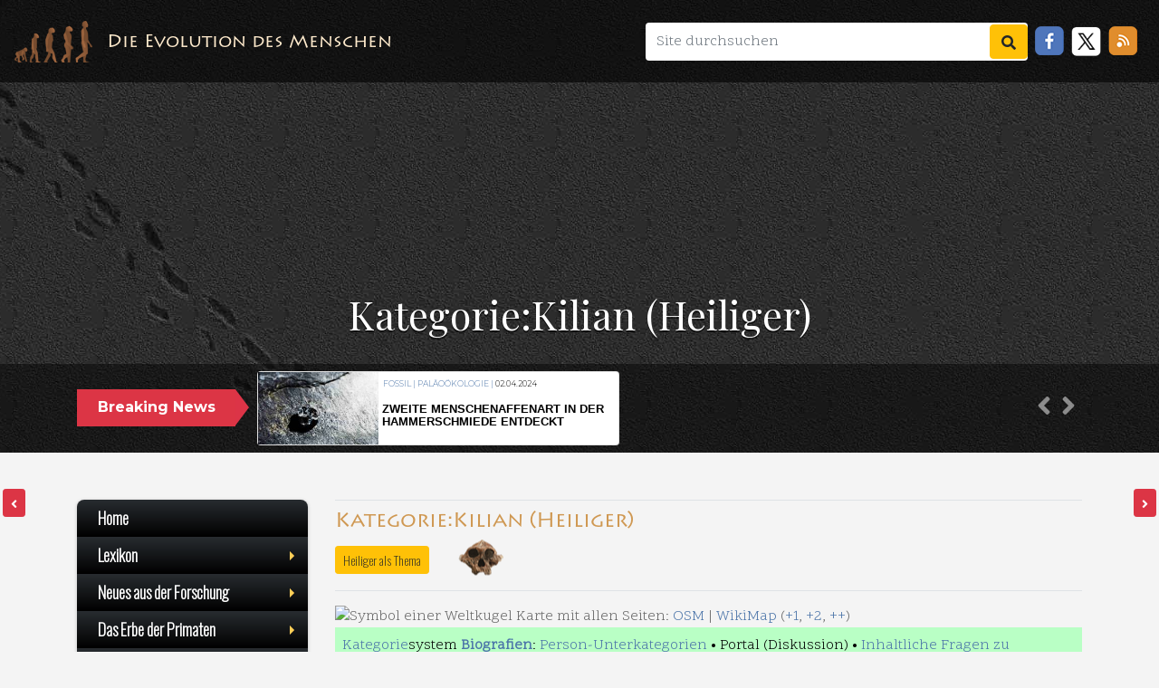

--- FILE ---
content_type: text/html; charset=UTF-8
request_url: https://www.evolution-mensch.de/Anthropologie/Kategorie:Kilian_(Heiliger)
body_size: 16640
content:
    <!DOCTYPE html>
    <html lang="de">

    <head>
      <meta charset="utf-8">
<meta http-equiv="X-UA-Compatible" content="IE=edge">
<meta name="viewport" content="width=device-width, initial-scale=1, user-scalable=no">
<link rel="apple-touch-icon" sizes="180x180" href="/lib/assets/favs/apple-touch-icon.png">
<link rel="icon" type="image/png" sizes="32x32" href="/lib/assets/favicon-32x32.png">
<link rel="icon" type="image/png" sizes="16x16" href="/lib/assets/favs/favicon-16x16.png">
<link rel="manifest" href="/lib/assets/favs/manifest.json">
<link rel="mask-icon" href="/lib/assets/favs/safari-pinned-tab.svg" color="#5bbad5">
<meta name="theme-color" content="#ffffff">
<meta name="canonical" content="https://www.evolution-mensch.de/Anthropologie/Kategorie:Kilian_(Heiliger)">


    <!-- Meta für das Lexikon -->
    <meta property="og:url" content="https://www.evolution-mensch.de/Anthropologie/">
    <meta property="og:title" content="Kategorie:Kilian (Heiliger) – evolution-mensch.de">
    <meta property="og:image" content="">
    <meta property="og:type" content="article">
    <title>Kategorie:Kilian (Heiliger) – evolution-mensch.de</title>
    <link href="/evo_137/skins/Timeless/resources/old_main_evo.css" rel="stylesheet" type="text/css">

<!-- Meta für alle -->

<link rel="stylesheet" href="https://cdn.jsdelivr.net/npm/bootstrap@4.6.2/dist/css/bootstrap.min.css" integrity="sha384-xOolHFLEh07PJGoPkLv1IbcEPTNtaed2xpHsD9ESMhqIYd0nLMwNLD69Npy4HI+N" crossorigin="anonymous">
<link rel="stylesheet" href="/lib/css/liquid.css" type="text/css">
<link rel="stylesheet" href="/lib/css/news.css" type="text/css">
<link rel="stylesheet" href="/lib/css/offcanvas.css" type="text/css">
<link rel="stylesheet" href="/lib/css/sm-core-css.css" type="text/css">
<link rel="stylesheet" href="/lib/css/sm-dark.css" type="text/css">
<link rel="stylesheet" href="/lib/css/jquery.gScrollingCarousel.css" type="text/css">
      <script async src="https://www.googletagmanager.com/gtag/js?id=G-PH80Z2R0CT"></script><!-- Unterstützung für Media Queries und HTML5-Elemente in IE8 über HTML5 shim und Respond.js --> <!--[if lt IE 9]>  <script src="https://oss.maxcdn.com/html5shiv/3.7.2/html5shiv.min.js"></script>  <script src="https://oss.maxcdn.com/respond/1.4.2/respond.min.js"></script><![endif]-->      <style type="text/css">
        header {background-image:url(/lib/assets/bgLaetoli_hell.jpg);background-position: center center;background-size:cover;}@media (max-width: 768px) {
          header {
            background-position: center 10%;
          }
        }
      </style>
    </head>

    <body>
      <nav class="navbar navbar-expand-lg my-transp-navbar w-100">
  <div class="navbar-logo d-block p-1 mr-3"> </div><a class="navbar-brand js-scroll-trigger d-none d-md-block" href="/Thema/Die_Evolution_des_Menschen.html">Die Evolution des Menschen</a>
  <button class="navbar-toggler navbar-toggler-right" type="button" data-toggle="collapse" data-target="#navbarResponsive" aria-controls="navbarResponsive" aria-expanded="false" aria-label="Toggle navigation"> Menü <i class="fas fa-bars"></i> </button>
  <div class="collapse navbar-collapse" id="navbarResponsive">
    <ul class="nav navbar-nav navbar-left ml-auto">
      <form class="form-inline my-lg-0 mr-2 bg-white rounded" action="/Anthropologie/Spezial:Suche" method="get" enctype="multipart/form-data">
        <input name="search" id="search" class="form-control m-0 shadow-none" type="text" placeholder="Site durchsuchen" aria-label="Site durchsuchen" style="border: none; min-width: 380px">
        <button class="btn btn-warning ml-auto" type="submit"><i class="fas fa-search"></i></button>
      </form>
      <li class="nav-item">
        <a href="javascript:void(0)" onclick="PopupCenter('http://www.facebook.com/sharer/sharer.php?u=https://www.evolution-mensch.de/Anthropologie/Kategorie:Kilian_(Heiliger)','Teile diese Seite auf Facebook','530','520');">
        <div class="soc-facebook mr-2 mt-1 float-left">
        </div>
        </a>
      </li>
      <li class="nav-item">
        <a href="javascript:void(0)" onclick="PopupCenter('http://twitter.com/share?text=Ein Tip!&url=https://www.evolution-mensch.de/Anthropologie/Kategorie:Kilian_(Heiliger)/&hashtags=evolution,evolution-mensch','Teile diese Seite auf Twitter','520','460');">
        <div class="soc-twitter mr-2 mt-1 float-left">
        </div>
        </a>
      </li>
      <li class="nav-item">
        <a href="javascript:void(0)" onclick="PopupCenter('/rss_copy.php','Der Link für deinen Newsreader','520','460');">
        <div class="soc-rss mr-2 mt-1 float-left">
        </div>
        </a>
      </li>
    </ul>
  </div>
</nav>
      <header class="container-fluid d-flex align-items-end" id="header">
        <div class="d-flex flex-column w-100">
          <section class="div_1 py-2 mx-1 h-25">
            <div class="text-center p-3">
              <h1 class=""> Kategorie:Kilian (Heiliger) </h1>
            </div>
          </section>
          <section role="banner" class="div_2 py-1">
            <div class="container">
              <div class="row mb-0">
                <div class="col-12">
                  <div class="row">
                    <div class="col-md-3 col-lg-2 pr-md-0 mt-4 d-none d-md-block">
                      <div class="p-2 bg-danger text-center breaking-caret"><span>Breaking News</span></div>
                    </div>
                    <div class="col-md-9 col-lg-10 pl-md-4 py-1">
                      <div class="breaking-box">
                        <div id="carouselbreaking" class="carousel slide" data-ride="carousel">
                          <div class="carousel-inner">
                                                          <div class="carousel-item card"> <a href="/News/Wer hat den größten Grabhügel.html">
                                  <div class="row no-gutters">
                                    <div class="col-4 h-100" style="background-image:url(/neues/images/240608-1046_image_1_small_Wer_hat_den_groessten_Grabhuegel.jpg); background-size:cover"></div>
                                    <div class="col-8 h-100 pl-1">
                                      <div class="d-flex align-items-start flex-column">
                                        <p class="text-left mt-2" style="line-height:8px !important; padding:1px">
                                          Kultur |  | <span style='color:black'>08.06.2024</span>                                        </p>
                                        <p class="card-title my-auto pt-0 pr-1">Wer hat den größten Grabhügel?</p>
                                      </div>
                                    </div>
                                  </div>
                                </a> </div>
                                                          <div class="carousel-item card"> <a href="/News/Bis zu 40.000 Jahre alte Mammutknochen in Weinkeller entdeckt.html">
                                  <div class="row no-gutters">
                                    <div class="col-4 h-100" style="background-image:url(/neues/images/240608-1031_image_1_small_Bis_zu_40.000_Jahre_alte_Mammutknochen_in_Weinkeller_entdeckt.jpg); background-size:cover"></div>
                                    <div class="col-8 h-100 pl-1">
                                      <div class="d-flex align-items-start flex-column">
                                        <p class="text-left mt-2" style="line-height:8px !important; padding:1px">
                                          Eiszeit | Homo | <span style='color:black'>08.06.2024</span>                                        </p>
                                        <p class="card-title my-auto pt-0 pr-1">Bis zu 40.000 Jahre alte Mammutknochen in Weinkeller entdeckt</p>
                                      </div>
                                    </div>
                                  </div>
                                </a> </div>
                                                          <div class="carousel-item card"> <a href="/News/Mit kosmischer Strahlung die Vergangenheit erhellen.html">
                                  <div class="row no-gutters">
                                    <div class="col-4 h-100" style="background-image:url(/neues/images/240608-1020_image_1_small_Mit_kosmischer_Strahlung_die_Vergangenheit_erhellen.jpg); background-size:cover"></div>
                                    <div class="col-8 h-100 pl-1">
                                      <div class="d-flex align-items-start flex-column">
                                        <p class="text-left mt-2" style="line-height:8px !important; padding:1px">
                                          Datierung | Homo sapiens | <span style='color:black'>08.06.2024</span>                                        </p>
                                        <p class="card-title my-auto pt-0 pr-1">Mit kosmischer Strahlung die Vergangenheit erhellen</p>
                                      </div>
                                    </div>
                                  </div>
                                </a> </div>
                                                          <div class="carousel-item card"> <a href="/News/Mehr Pflanzen auf dem Speiseplan früher Jäger und Sammler.html">
                                  <div class="row no-gutters">
                                    <div class="col-4 h-100" style="background-image:url(/neues/images/240608-1012_image_1_small_Mehr_Pflanzen_auf_dem_Speiseplan_frueher_Jaeger_und_Sammler.jpg); background-size:cover"></div>
                                    <div class="col-8 h-100 pl-1">
                                      <div class="d-flex align-items-start flex-column">
                                        <p class="text-left mt-2" style="line-height:8px !important; padding:1px">
                                          Eiszeit | Ernährung | <span style='color:black'>08.06.2024</span>                                        </p>
                                        <p class="card-title my-auto pt-0 pr-1">Mehr Pflanzen auf dem Speiseplan früher Jäger und Sammler</p>
                                      </div>
                                    </div>
                                  </div>
                                </a> </div>
                                                          <div class="carousel-item card"> <a href="/News/Eine 7000 Jahre alte Siedlung in Serbien.html">
                                  <div class="row no-gutters">
                                    <div class="col-4 h-100" style="background-image:url(/neues/images/240608-1003_image_1_small_Eine_7000_Jahre_alte_Siedlung_in_Serbien.jpg); background-size:cover"></div>
                                    <div class="col-8 h-100 pl-1">
                                      <div class="d-flex align-items-start flex-column">
                                        <p class="text-left mt-2" style="line-height:8px !important; padding:1px">
                                          Nach der Eiszeit | Kultur | <span style='color:black'>08.06.2024</span>                                        </p>
                                        <p class="card-title my-auto pt-0 pr-1">Eine 7000 Jahre alte Siedlung in Serbien</p>
                                      </div>
                                    </div>
                                  </div>
                                </a> </div>
                                                          <div class="carousel-item card"> <a href="/News/Eiszeitliche Schildkrötenfunde: Konserven der Steinzeit.html">
                                  <div class="row no-gutters">
                                    <div class="col-4 h-100" style="background-image:url(/neues/images/240608-0956_image_1_small_Eiszeitliche_Schildkroetenfunde:_Konserven_der_Steinzeit.jpg); background-size:cover"></div>
                                    <div class="col-8 h-100 pl-1">
                                      <div class="d-flex align-items-start flex-column">
                                        <p class="text-left mt-2" style="line-height:8px !important; padding:1px">
                                          Eiszeit | Ernährung | <span style='color:black'>08.06.2024</span>                                        </p>
                                        <p class="card-title my-auto pt-0 pr-1">Eiszeitliche Schildkrötenfunde: Konserven der Steinzeit?</p>
                                      </div>
                                    </div>
                                  </div>
                                </a> </div>
                                                          <div class="carousel-item card"> <a href="/News/Erstmalige Einblicke in den genetischen Flaschenhals der Schafhaltung in der Jungsteinzeit.html">
                                  <div class="row no-gutters">
                                    <div class="col-4 h-100" style="background-image:url(/neues/images/240608-0948_image_1_small_Erstmalige_Einblicke_in_den_genetischen_Flaschenhals_der_Schafhaltung_in_der_Jungsteinzeit.jpg); background-size:cover"></div>
                                    <div class="col-8 h-100 pl-1">
                                      <div class="d-flex align-items-start flex-column">
                                        <p class="text-left mt-2" style="line-height:8px !important; padding:1px">
                                          Nach der Eiszeit | Ernährung | <span style='color:black'>08.06.2024</span>                                        </p>
                                        <p class="card-title my-auto pt-0 pr-1">Erstmalige Einblicke in den genetischen Flaschenhals der Schafhaltung in der Jungsteinzeit</p>
                                      </div>
                                    </div>
                                  </div>
                                </a> </div>
                                                          <div class="carousel-item card"> <a href="/News/Forschende identifizieren Faktor für die Gehirnexpansion beim Menschen.html">
                                  <div class="row no-gutters">
                                    <div class="col-4 h-100" style="background-image:url(/neues/images/240402-1217_image_1_small_Forschende_identifizieren_Faktor_fuer_die_Gehirnexpansion_beim_Menschen.jpg); background-size:cover"></div>
                                    <div class="col-8 h-100 pl-1">
                                      <div class="d-flex align-items-start flex-column">
                                        <p class="text-left mt-2" style="line-height:8px !important; padding:1px">
                                          Gehirn | Homo | <span style='color:black'>02.04.2024</span>                                        </p>
                                        <p class="card-title my-auto pt-0 pr-1">Forschende identifizieren Faktor für die Gehirnexpansion beim Menschen</p>
                                      </div>
                                    </div>
                                  </div>
                                </a> </div>
                                                        <div class="carousel-item card active"> <a href="/News/Zweite Menschenaffenart in der Hammerschmiede entdeckt.html">
                                <div class="row no-gutters">
                                  <div class="col-4 h-100" style="background-image:url(/neues/images/240608-1110_image_1_small_Zweite_Menschenaffenart_in_der_Hammerschmiede_entdeckt.jpg); background-size:cover"> </div>
                                  <div class="col-8 h-100 pl-1">
                                    <div class="d-flex align-items-start flex-column">
                                      <p class="text-left mt-2" style="line-height:8px !important; padding:1px">
                                        Fossil | Paläoökologie | <span style='color:black'>02.04.2024</span>                                      </p>
                                      <p class="card-title my-auto pb-1 pt-0">Zweite Menschenaffenart in der Hammerschmiede entdeckt</p>
                                    </div>
                                  </div>
                                </div>
                              </a> </div>
                          </div>
                          <div class="navigation-box p-2 d-none d-sm-block mt-4"> <a class="carousel-control-prev" href="#carouselbreaking" role="button" data-slide="prev" style="color:white"> <i class="fa fa-2x fa-angle-left" aria-hidden="true"></i> <span class="sr-only">Previous</span> </a> <a class="carousel-control-next" href="#carouselbreaking" role="button" data-slide="next" style="color:white"> <i class="fa fa-2x fa-angle-right" aria-hidden="true"></i> <span class="sr-only">Next</span> </a> </div>
                        </div>
                      </div>
                    </div>
                  </div>
                </div>
              </div>
            </div>
          </section>
        </div>
      </header>
      <div class="container">
        <main class="pt-3 row row-offcanvas row-offcanvas-left">
          <aside class="col-6 col-md-3 mt-3 sidebar-offcanvas" id="sidebar">
            <ul id="main-menu" class="sm sm-vertical sm-blue w-100" style="z-index: 1">    <li><a href="/Thema/Die_Evolution_des_Menschen.html">Home</a> </li>    <li><a href="#">Lexikon</a>        <ul>            <li><a href="/Anthropologie/Spezial:Alle_Seiten">Inhaltsverzeichnis</a></li>            <li><a href="/Anthropologie/Spezial:Zufällige_Seite">Auf gut Glück!</a></li>                        </li>                    </ul>    </li>    <li><a href="#">Neues aus der Forschung</a>        <ul style="z-index:10050">            <li style="font:300 18px Oswald; padding:15px;">Die letzten Meldungen:</li>            <li style="border-top:1px dashed #999999; border-bottom:1px solid #E3E3E6; "> <a style="font-size:85%; hyphens:auto; -webkit-hyphens:auto; -moz-hyphens:auto" href="/News/Zweite_Menschenaffenart_in_der_Hammerschmiede_entdeckt.html">                <div class="row">                    <div class="d-none d-md-block col-md-2 px-0"> <img style="border:1px solid #fff" class="img-fluid ml-1" src="/neues/images/240608-1110_image_1_small_Zweite_Menschenaffenart_in_der_Hammerschmiede_entdeckt.jpg" alt=""> </div>                    <div class="col-md-10 col-sm-12"> Zweite Menschenaffenart in der Hammerschmiede entdeckt </div>                </div>                </a></li>                        <li style="border-bottom:1px solid #E3E3E6"><a style="font-size:85%; hyphens:auto; -webkit-hyphens:auto; -moz-hyphens:auto" href="/News/Blutwürste_und_Yakmilch:_Bronzezeitliche_Ernährung_in_der_Mongolei.html">                <div class="row">                    <div class="d-none d-md-block col-md-2 px-0"> <img style="border:1px solid #fff" class="img-fluid ml-1" src="/neues/images/240608-1058_image_1_small_Blutwuerste_und_Yakmilch:_Bronzezeitliche_Ernaehrung_in_der_Mongolei.jpg" alt=""> </div>                    <div class="col-md-10 col-sm-12"><span style="font-size:110%">Blutwürste und Yakmilch: Bronzezeitliche Ernährung in der Mongolei</span></div>                </div>                </a></li>                        <li style="border-bottom:1px solid #E3E3E6"><a style="font-size:85%; hyphens:auto; -webkit-hyphens:auto; -moz-hyphens:auto" href="/News/Wer_hat_den_größten_Grabhügel.html">                <div class="row">                    <div class="d-none d-md-block col-md-2 px-0"> <img style="border:1px solid #fff" class="img-fluid ml-1" src="/neues/images/240608-1046_image_1_small_Wer_hat_den_groessten_Grabhuegel.jpg" alt=""> </div>                    <div class="col-md-10 col-sm-12"><span style="font-size:110%">Wer hat den größten Grabhügel</span></div>                </div>                </a></li>                        <li style="border-bottom:1px solid #E3E3E6"><a style="font-size:85%; hyphens:auto; -webkit-hyphens:auto; -moz-hyphens:auto" href="/News/Bis_zu_40.000_Jahre_alte_Mammutknochen_in_Weinkeller_entdeckt.html">                <div class="row">                    <div class="d-none d-md-block col-md-2 px-0"> <img style="border:1px solid #fff" class="img-fluid ml-1" src="/neues/images/240608-1031_image_1_small_Bis_zu_40.000_Jahre_alte_Mammutknochen_in_Weinkeller_entdeckt.jpg" alt=""> </div>                    <div class="col-md-10 col-sm-12"><span style="font-size:110%">Bis zu 40.000 Jahre alte Mammutknochen in Weinkeller entdeckt</span></div>                </div>                </a></li>                        <li style="border-bottom:1px solid #E3E3E6"><a style="font-size:85%; hyphens:auto; -webkit-hyphens:auto; -moz-hyphens:auto" href="/News/Mit_kosmischer_Strahlung_die_Vergangenheit_erhellen.html">                <div class="row">                    <div class="d-none d-md-block col-md-2 px-0"> <img style="border:1px solid #fff" class="img-fluid ml-1" src="/neues/images/240608-1020_image_1_small_Mit_kosmischer_Strahlung_die_Vergangenheit_erhellen.jpg" alt=""> </div>                    <div class="col-md-10 col-sm-12"><span style="font-size:110%">Mit kosmischer Strahlung die Vergangenheit erhellen</span></div>                </div>                </a></li>                        <li style="border-bottom:1px solid #E3E3E6"><a style="font-size:85%; hyphens:auto; -webkit-hyphens:auto; -moz-hyphens:auto" href="/News/Mehr_Pflanzen_auf_dem_Speiseplan_früher_Jäger_und_Sammler.html">                <div class="row">                    <div class="d-none d-md-block col-md-2 px-0"> <img style="border:1px solid #fff" class="img-fluid ml-1" src="/neues/images/240608-1012_image_1_small_Mehr_Pflanzen_auf_dem_Speiseplan_frueher_Jaeger_und_Sammler.jpg" alt=""> </div>                    <div class="col-md-10 col-sm-12"><span style="font-size:110%">Mehr Pflanzen auf dem Speiseplan früher Jäger und Sammler</span></div>                </div>                </a></li>                        <li style="border-bottom:1px solid #E3E3E6"><a style="font-size:85%; hyphens:auto; -webkit-hyphens:auto; -moz-hyphens:auto" href="/News/Eine_7000_Jahre_alte_Siedlung_in_Serbien.html">                <div class="row">                    <div class="d-none d-md-block col-md-2 px-0"> <img style="border:1px solid #fff" class="img-fluid ml-1" src="/neues/images/240608-1003_image_1_small_Eine_7000_Jahre_alte_Siedlung_in_Serbien.jpg" alt=""> </div>                    <div class="col-md-10 col-sm-12"><span style="font-size:110%">Eine 7000 Jahre alte Siedlung in Serbien</span></div>                </div>                </a></li>                        <li style="border-bottom:1px solid #E3E3E6"><a style="font-size:85%; hyphens:auto; -webkit-hyphens:auto; -moz-hyphens:auto" href="/News/Eiszeitliche_Schildkrötenfunde:_Konserven_der_Steinzeit.html">                <div class="row">                    <div class="d-none d-md-block col-md-2 px-0"> <img style="border:1px solid #fff" class="img-fluid ml-1" src="/neues/images/240608-0956_image_1_small_Eiszeitliche_Schildkroetenfunde:_Konserven_der_Steinzeit.jpg" alt=""> </div>                    <div class="col-md-10 col-sm-12"><span style="font-size:110%">Eiszeitliche Schildkrötenfunde: Konserven der Steinzeit</span></div>                </div>                </a></li>                        <li style="border-bottom:1px solid #E3E3E6"><a style="font-size:85%; hyphens:auto; -webkit-hyphens:auto; -moz-hyphens:auto" href="/News/Erstmalige_Einblicke_in_den_genetischen_Flaschenhals_der_Schafhaltung_in_der_Jungsteinzeit.html">                <div class="row">                    <div class="d-none d-md-block col-md-2 px-0"> <img style="border:1px solid #fff" class="img-fluid ml-1" src="/neues/images/240608-0948_image_1_small_Erstmalige_Einblicke_in_den_genetischen_Flaschenhals_der_Schafhaltung_in_der_Jungsteinzeit.jpg" alt=""> </div>                    <div class="col-md-10 col-sm-12"><span style="font-size:110%">Erstmalige Einblicke in den genetischen Flaschenhals der Schafhaltung in der Jungsteinzeit</span></div>                </div>                </a></li>                        <li style="border-bottom:1px solid #E3E3E6"><a style="font-size:85%; hyphens:auto; -webkit-hyphens:auto; -moz-hyphens:auto" href="/News/Forschende_identifizieren_Faktor_für_die_Gehirnexpansion_beim_Menschen.html">                <div class="row">                    <div class="d-none d-md-block col-md-2 px-0"> <img style="border:1px solid #fff" class="img-fluid ml-1" src="/neues/images/240402-1217_image_1_small_Forschende_identifizieren_Faktor_fuer_die_Gehirnexpansion_beim_Menschen.jpg" alt=""> </div>                    <div class="col-md-10 col-sm-12"><span style="font-size:110%">Forschende identifizieren Faktor für die Gehirnexpansion beim Menschen</span></div>                </div>                </a></li>                        <li style="border-bottom:1px solid #E3E3E6"><a style="font-size:85%; hyphens:auto; -webkit-hyphens:auto; -moz-hyphens:auto" href="/News/Wie_die_ersten_Menschen_vor_1,4_Millionen_Jahren_in_die_heutige_Ukraine_kamen.html">                <div class="row">                    <div class="d-none d-md-block col-md-2 px-0"> <img style="border:1px solid #fff" class="img-fluid ml-1" src="/neues/images/240309-1455_image_1_small_Wie_die_ersten_Menschen_vor_1,4_Millionen_Jahren_in_die_heutige_Ukraine_kamen.jpg" alt=""> </div>                    <div class="col-md-10 col-sm-12"><span style="font-size:110%">Wie die ersten Menschen vor 1,4 Millionen Jahren in die heutige Ukraine kamen</span></div>                </div>                </a></li>                        <li style="border-bottom:1px solid #E3E3E6"><a style="font-size:85%; hyphens:auto; -webkit-hyphens:auto; -moz-hyphens:auto" href="/News/Der_frühe_Mensch_als_Ingenieur.html">                <div class="row">                    <div class="d-none d-md-block col-md-2 px-0"> <img style="border:1px solid #fff" class="img-fluid ml-1" src="/neues/images/240309-1424_image_1_small_Der_fruehe_Mensch_als_Ingenieur_.jpg" alt=""> </div>                    <div class="col-md-10 col-sm-12"><span style="font-size:110%">Der frühe Mensch als Ingenieur</span></div>                </div>                </a></li>                        <li style="border-bottom:1px solid #E3E3E6"><a style="font-size:85%; hyphens:auto; -webkit-hyphens:auto; -moz-hyphens:auto" href="/News/Frühester_Fund_eines_komplexen_Klebers_in_Europa.html">                <div class="row">                    <div class="d-none d-md-block col-md-2 px-0"> <img style="border:1px solid #fff" class="img-fluid ml-1" src="/neues/images/240309-1408_image_1_small_Fruehester_Fund_eines_komplexen_Klebers_in_Europa.jpg" alt=""> </div>                    <div class="col-md-10 col-sm-12"><span style="font-size:110%">Frühester Fund eines komplexen Klebers in Europa</span></div>                </div>                </a></li>                    </ul>    </li>    <li><a href="#">Das Erbe der Primaten</a>        <ul>            <li><a href="/Thema/Das_Erbe_der_Primaten.html">Das Erbe der Primaten</a> </li>            <li><a href="/Thema/Plesiadapoidea_und_Plesiadapiformes.html">Plesiadapoidea und Plesiadapiformes</a> </li>            <li><a href="/Thema/Die_ersten_echten_Primaten.html">Die ersten echten Primaten</a> </li>            <li><a href="/Thema/Omomyiden_und_Adapiden.html">Omomyiden und Adapiden</a> </li>            <li><a href="/Thema/Primaten_aus_dem_Eozän_und_Oligozän_in_Afrika.html">Primaten aus dem Eozän und Oligozän in Afrika</a> </li>            <li><a href="#">Evolution der Menschenaffen</a>                <ul>                    <li><a href="/Thema/Verwandtschaftsverhältnisse_heutiger_Menschenaffen.html">Verwandschaftsverhältnisse heutiger Menschenaffen</a> </li>                    <li><a href="/Thema/Die_Menschenaffen_aus_dem_Miozän.html">Die Menschenaffen aus dem Miozän</a> </li>                </ul>            </li>        </ul>    </li>    <li><a href="#">Die Homininen</a>        <ul>            <li><a href="/Thema/hominid_oder_hominin.html">hominid oder hominin?</a> </li>            <li><a href="/Thema/Sahelanthropus_tchadensis.html">Sahelanthropus tchadensis</a> </li>            <li><a href="/Thema/Orrorin_tugenensis.html">Orrorin tugenensis</a> </li>            <li><a href="/Thema/Ardipithecus_ramidus.html">Ardipithecus ramidus</a> </li>            <li><a href="#">Australopithecinen</a>                <ul>                    <li><a href="/Thema/Australopithecus_anamensis.html">Australopithecus anamensis</a> </li>                    <li><a href="/Thema/Australopithecus_bahrelghazali.html">Australopithecus bahrelghazali</a> </li>                    <li><a href="/Thema/Kenyanthropus_platyops.html">Kenyanthropus platyops</a> </li>                    <li><a href="/Thema/Australopithecus_afarensis.html">Australopithecus afarensis</a> </li>                    <li><a href="/Thema/Australopithecus_deyiremeda.html">Australopithecus deyiremeda</a> </li>                    <li><a href="/Thema/Australopithecus_africanus.html">Australopithecus africanus</a> </li>                    <li><a href="/Thema/Australopithecus_sediba.html">Australopithecus sediba</a> </li>                    <li><a href="/Thema/Australopithecus_(Paranthropus)_aethiopicus.html">Australopithecus aethiopicus</a> </li>                    <li><a href="/Thema/Australopithecus_garhi.html">Australopithecus garhi</a> </li>                    <li><a href="/Thema/Australopithecus_(Paranthropus)_robustus.html">Australopithecus robustus</a> </li>                    <li><a href="/Thema/Australopithecus_(Paranthropus)_boisei.html">Australopithecus boisei</a> </li>                </ul>            </li>            <li><a href="#">Menschen</a>                <ul>                    <li><a href="/Thema/Homo_habilis.html">Homo habilis</a> </li>                    <li><a href="/Thema/Homo_rudolfensis.html">Homo rudolfensis</a> </li>                    <li><a href="/Thema/Homo_naledi.html">Homo naledi</a> </li>                    <li><a href="/Thema/Homo_ergaster.html">Homo ergaster</a> </li>                    <li><a href="/Thema/Homo_ergaster_(H._georgicus).html">Homo ergaster georgicus</a> </li>                    <li><a href="/Thema/Homo_erectus.html">Homo erectus</a> </li>                    <li><a href="/Thema/Homo_antecessor.html">Homo antecessor</a> </li>                    <li><a href="/Thema/Homo_heidelbergensis.html">Homo heidelbergensis</a> </li>                    <li><a href="#">Homo neanderthalensis</a>                        <ul>                            <li><a href="/Thema/Der_Neandertaler_-_Homo_neanderthalensis.html">Der erste Neandertaler</a> </li>                            <li><a href="/Thema/Neandertaler_aus_dem_Unteren_Pal%C3%A4olithikum.html">Unteres Pal&auml;olithikum</a> </li>                            <li><a href="/Thema/Neandertaler_aus_dem_fr%C3%BChen_Oberen_Pal%C3%A4olithikum.html">Fr&uuml;hes Oberes Pal&auml;olithikum</a> </li>                            <li><a href="/Thema/Sp%C3%A4te_Neandertaler.html">Späte Neandertaler</a> </li>                        </ul>                    </li>                    <li><a href="#">Homo sapiens</a>                        <ul>                            <li><a href="/Thema/Homo_sapiens.html">Homo sapiens - Unsere Art</a> </li>                            <li><a href="/Thema/Homo_sapiens_in_Europa.html">Homo sapiens in Europa</a> </li>                            <li><a href="/Thema/Homo_sapiens_in_Westasien.html">Homo sapiens in Westasien</a> </li>                            <li><a href="/Thema/Homo_sapiens_in_Afrika.html">Homo sapiens in Afrika</a> </li>                            <li><a href="/Thema/Homo_sapiens_in_Ostasien.html">Homo sapiens in Ostasien</a> </li>                            <li><a href="/Thema/Homo_sapiens_in_Australien.html">Homo sapiens in Australien</a> </li>                        </ul>                    </li>                    <li><a href="/Thema/Homo_floresiensis.html">Homo floresiensis</a> </li>                </ul>            </li>        </ul>    </li>    <li><a href="#">Fossilien und Fundorte</a>        <ul>            <li><a href="/Thema/Die_Fossilien.html">Die Fossilien</a> </li>            <li><a href="/Fundorte/Welt.html">Die wichtigsten Fundorte</a> </li>            <li><a href="#">Fr&uuml;heste Homininen</a>                <ul>                    <li><a href="/Thema/Die_Evolution_des_Menschen_-_Die_fr%C3%BChesten_Homininen.html">Die frühesten Homininen</a> </li>                    <li><a href="/Thema/Sahelanthropus_tchadensis_-_TM_266-01-060-1_%C2%BBTouma%C3%AF%C2%AB.html">Toumai - Sahelanthropus tchadensis</a> </li>                    <li><a href="/Thema/Orrorin_tugenensis_-_BAR_1000.00.html">Orrorin tugenensis</a> </li>                    <li><a href="/Thema/Ardipithecus_kadabba_-_ALA-VP-2/10.html">Ardipithecus kadabba</a> </li>                    <li><a href="/Thema/Ardipithecus_ramidus_-_ARA-VP-1/129.html">Ardipithecus ramidus</a> </li>                    <li><a href="/Thema/Ardipithecus_ramidus-_ARA-VP-6/500_-_Das_Skelett_Ardi.html">A. ramidus - Das Skelett &raquo;Ardi&laquo;</a> </li>                </ul>            </li>            <li><a href="#">Australopithecinen</a>                <ul>                    <li><a href="/Thema/Die_Gattung_Australopithecus.html">Die Gattung Australopithecus</a> </li>                    <li><a href="/Thema/KP_29281_-_Australopithecus_anamensis.html">Australopithecus anamensis - KP29281</a> </li>                    <li><a href="/Thema/KSD-VP-1/1_%C2%BBKadanuumuu%C2%AB_-_Australopithecus_afarensis.html">Australopithecus afarensis - &raquo;Kadanuumuu&laquo;</a> </li>                    <li><a href="/Thema/Unterkiefer_KT_12/H1_-_Australopithecus_bahrelghazali.html">Australopithecus bahrelghazali - KT12/H1</a> </li>                    <li><a href="/Thema/Kenyanthropus_platyops_-_KNM-WT_40000.html">Kenyanthropus platyops - &raquo;Das Flachgesicht&laquo;</a> </li>                    <li><a href="/Thema/Kniegelenk_-_AL-129.html">Australopithecus afarensis - AL129-1</a> </li>                    <li><a href="/Thema/Lucy_-_AL_288-1_-_Australopithecus_afarensis.html">Australopithecus afarensis -  &raquo;Lucy&laquo;</a> </li>                    <li><a href="/Thema/AL-333_%C2%BBThe_First_Family%C2%AB_-_Australopithecus_afarensis.html">Australopithecus afarensis - AL333</a> </li>                    <li><a href="/Thema/Die_Fu%C3%9Fspuren_von_Laetoli_-_Australopithecus_afarensis.html">Australopithecus afarensis - &raquo;Laetoli Footprints&laquo;</a> </li>                    <li><a href="/Thema/AL_444-2_-_Sch%C3%A4del_von_Australopithecus_afarensis.html">Australopithecus afarensis - AL444-2</a> </li>                    <li><a href="/Thema/DIK1-1_%C2%BBDikika_Baby%C2%AB_-_Australopithecus_afarensis.html">Australopithecus afarensis - &raquo;Dikika-Baby&laquo;</a> </li>                    <li><a href="/Thema/Das_Kind_von_Taung.html">Australopithecus africanus - &raquo;Kind von Taung&laquo;</a> </li>                    <li><a href="/Thema/Sts_5_-_%C2%BBMrs._Ples%C2%AB_Australopithecus_africanus.html">Australopithecus africanus - Sts 5</a> </li>                    <li><a href="/Thema/Fundst%C3%BCck_Sts_14_-_Australopithecus_africanus.html">Australopithecus africanus - Sts 14</a> </li>                    <li><a href="/Thema/Sts_71_/_Sts_36_-_Australopithecus_africanus.html">Australopithecus africanus - Sts 71/36</a> </li>                    <li><a href="/Thema/Stw_573_%C2%BBLittle_Foot%C2%AB_-_Australopithecus_sp..html">Australopithecus africanus? - &raquo;Little Foot&laquo;</a> </li>                    <li><a href="/Thema/Funde_MH1_und_MH2_-_Australopithecus_sediba.html">Australopithecus sediba - &raquo;MH1 und MH2&laquo;</a> </li>                    <li><a href="/Thema/KNM-WT_17000_%C2%BBThe_Black_Skull%C2%AB_-_Australopithecus_aethiopicus.html">Australopithecus aethiopicus - &raquo;The Black Skull&laquo;</a> </li>                    <li><a href="/Thema/Der_Sch%C3%A4del_BOU-VP-12/130_-_Australopithecus_garhi.html">Australopithecus garhi - BOU-VP-12/130</a> </li>                    <li><a href="/Thema/TM_1517_-_Typusexemplar_-_Australopithecus_robustus.html">Australopithecus robustus - TM1517</a> </li>                    <li><a href="/Thema/SK48_-_Sch%C3%A4del_von_Australopithecus_robustus.html">Australopithecus robustus - Sk 48</a> </li>                    <li><a href="/Thema/SK_6_-_Typusexemplar.html">Australopithecus crassidens - Sk 6</a> </li>                    <li><a href="/Thema/OH5_%C2%BBZinjanthropus%C2%AB,_%C2%BBNussknacker_Mensch%C2%AB_-_Australopithecus_boisei.html">Australopithecus boisei - OH5 - &raquo;Nussknackermensch&laquo;</a> </li>                    <li><a href="/Thema/KNM-ER_406_-_Australopithecus_boisei.html">Australopithecus boisei - KNM-ER 406</a> </li>                    <li><a href="/Thema/Der_Sch%C3%A4del_KNM-ER_732_-_Australopithecus_boisei.html">Australopithecus boisei - KNM-ER 732</a> </li>                    <li><a href="/Thema/Der_Sch%C3%A4del_KGA_10-525.html">Australopithecus boisei - KGA10-525</a> </li>                </ul>            </li>            <li><a href="#">Die Gattung Homo</a>                <ul>                    <li><a href="/Thema/Die_Gattung_Homo.html">Gattung Homo</a> </li>                    <li><a href="#">Homo habilis</a>                        <ul>                            <li><a href="/Thema/OH7_-_Homo_habilis.html">H. habilis - OH7</a> </li>                            <li><a href="/Thema/OH_24_-_%C2%BBTwiggy%C2%AB_-_Homo_habilis.html">H. habilis - OH24</a> </li>                            <li><a href="/Thema/OH62_-_%C2%BBDik-Dik_Hominid_-_Homo_habilis.html">H. habilis - OH62</a> </li>                            <li><a href="/Thema/KNM-ER_1813_-_Homo_habilis.html">H. habilis - KNM-ER 1813</a> </li>                        </ul>                    </li>                    <li><a href="#">Homo rudolfensis</a>                        <ul>                            <li><a href="/Thema/KNM-ER_1470_-_Homo_rudolfensis.html">H. rudolfensis - KNM-ER 1470</a> </li>                            <li><a href="/Thema/UR_501_-_Homo_rudolfensis.html">H. rudolfensis - UR501</a> </li>                        </ul>                    </li>                    <li><a href="#">Homo ergaster</a>                        <ul>                            <li><a href="/Thema/Sk_847_-_Homo_ergaster_(Homo_erectus).html">H. ergaster - Sk 847</a> </li>                            <li><a href="/Thema/KNM-ER_3733_-_Homo_ergaster_(Homo_erectus).html">H. ergaster - KNM-ER 3733</a> </li>                            <li><a href="/Thema/Der_zweiteilige_Kiefer_KNM-ER_992_-_Homo_ergaster.html">H. ergaster - KNM-ER 992</a> </li>                            <li><a href="/Thema/Skelett_KNM-WT_15000_-_%C2%BBTurkana_Boy%C2%AB_-_Homo_ergaster.html">H. ergaster - &raquo;Turkana Boy&laquo;</a> </li>                            <li><a href="/Thema/D2282_-_Homo_georgicus_(Homo_erectus,_ergaster).html">H. georgicus - D2282</a> </li>                            <li><a href="/Thema/D2600_-_Homo_erectus_(ergaster,_georgicus).html">H. georgicus - D2600</a> </li>                            <li><a href="/Thema/D4500_-_Homo_erectus_(ergaster,_georgicus).html">H. georgicus - D4500</a> </li>                        </ul>                    </li>                    <li><a href="#">Homo erectus</a>                        <ul>                            <li><a href="/Thema/Bilzingsleben_-_Homo_erectus_bilzingslebensis.html">H. erectus bilzingslebensis</a> </li>                            <li><a href="/Thema/Trinil_2_-_%C2%BBJavamensch%C2%AB_-_Homo_erectus.html">H. erectus - &raquo;Javamensch&laquo;</a> </li>                            <li><a href="/Thema/Zhoukoudian_-_%C2%BBDer_Pekingmensch%C2%AB_-_Homo_erectus.html">H. erectus - &raquo;Pekingmensch&laquo;</a> </li>                            <li><a href="/Thema/Sangiran_17_-_Homo_erectus.html">H. erectus - Sangiran 17</a> </li>                            <li><a href="/Thema/Perning_1,_Kind_von_Mojokerto_-_Homo_erectus.html">H. erectus - Perning 1</a> </li>                            <li><a href="/Thema/Ngandong_-_Homo_erectus.html">H. erectus - Ngadong</a> </li>                        </ul>                    </li>                    <li><a href="#">Homo heidelbergensis</a>                        <ul>                            <li><a href="/Thema/Ceprano_%C2%BBArgil%C2%AB_-_Homo_heidelbergensis.html">H. heidelbergensis - Ceprano</a> </li>                            <li><a href="/Thema/Mauer_1_-_%C2%BBHeidelbergmensch%C2%AB_-_Homo_heidelbergensis.html">H. heidelb. - &raquo;Heidelbergmensch&laquo;</a> </li>                            <li><a href="/Thema/Arago_XXI_-_Homo_heidelbergensis.html">H. heidelbergensis - Arago XXI</a> </li>                            <li><a href="/Thema/Petralona_1_-_Homo_heidelbergensis.html">H. heidelbergensis - Petralona</a> </li>                            <li><a href="/Thema/Steinheim_-_Homo_heidelbergensis_(steinheimensis).html">H. heidelbergensis - Steinheim</a> </li>                            <li><a href="/Thema/Swanscombe_-_Homo_heidelbergensis.html">H. heidelbergensis - Swanscombe</a> </li>                            <li><a href="/Thema/Atapuerca_4,_5_-_Homo_heidelbergensis.html">H. heidelbergensis - Atapuerca</a> </li>                            <li><a href="/Thema/Bodo_Sch%C3%A4del_-_Homo_heidelbergensis.html">H. heidelbergensis - Bodo</a> </li>                            <li><a href="/Thema/Broken_Hill_1_-_%C2%BBRhodesienmensch%C2%AB_-_Homo_heidelbergensis.html">H. heidelbergensis - Broken Hill</a> </li>                        </ul>                    </li>                    <li><a href="#">Homo neanderthalensis</a>                        <ul>                            <li><a href="/Thema/Krapina_C_-_Homo_neanderthalensis.html">H. neanderthalensis  - Krapina C</a> </li>                            <li><a href="/Thema/Tabun_1_-_Homo_neanderthalensis.html">H. neanderthalensis  - Tabun 1</a> </li>                            <li><a href="/Thema/Saccopastore_I_-_Homo_neanderthalensis.html">H. neanderthalen. - Saccopastore</a> </li>                            <li><a href="/Thema/Te%C5%A1ik-Ta%C5%A1_-_Homo_neanderthalensis.html">H. neanderthalensis - Te&#353;ik-Ta&#353;</a> </li>                            <li><a href="/Thema/Kebara_2_-_Homo_neanderthalensis.html">H. neanderthalensis - Kebara 2</a> </li>                            <li><a href="/Thema/Amud_1_-_Homo_neanderthalensis.html">H. neanderthalensis - Amud 1</a> </li>                            <li><a href="/Thema/Amud_7_-_Homo_neanderthalensis.html">H. neanderthalensis - Amud 7</a> </li>                            <li><a href="/Thema/La_Chapelle-aux-Saints_-_Homo_neanderthalensis.html">H. neand. - La Chapelle-aux-Saints</a> </li>                            <li><a href="/Thema/Le_Moustier_-_Homo_neanderthalensis.html">H. neanderthalensis - Le Moustier</a> </li>                            <li><a href="/Thema/Saint-C%C3%A9saire_-_Homo_neanderthalensis.html">H. neanderthalen. - Saint Cesaire</a> </li>                            <li><a href="/Thema/La_Ferrassie_1_-_Homo_neanderthalensis.html">H. neanderthalen.- La Ferrassie</a> </li>                            <li><a href="/Thema/Neanderthal_1_-_Homo_neanderthalensis.html">H. neanderthalen. - Neanderthal 1</a> </li>                            <li><a href="/Thema/Gibraltar_1_-_Homo_neanderthalensis.html">H. neanderthalensis - Gibraltar 1</a> </li>                            <li><a href="/Thema/Shanidar_1_-_Homo_neanderthalensis.html">H. neanderthalensis - Shanidar 1</a> </li>                            <li><a href="/Thema/Zafarraya_-_Homo_neanderthalensis.html">H. neanderthalensis - Zafarraya</a> </li>                        </ul>                    </li>                    <li><a href="#">Homo sapiens</a>                        <ul>                            <li><a href="/Thema/Dali_-_Homo_sapiens.html">H. sapiens - Dali</a> </li>                            <li><a href="/Thema/Omo_-_Homo_sapiens.html">H. sapiens - Omo</a> </li>                            <li><a href="/Thema/Herto_-_Homo_sapiens_idaltu.html">H. sapiens idaltu</a> </li>                            <li><a href="/Thema/Qafzeh_IX_-_Homo_sapiens.html">H. sapiens - Qafzeh IX</a> </li>                            <li><a href="/Thema/Skhul_V_-_Homo_sapiens.html">H. sapiens - Skhul V</a> </li>                            <li><a href="/Thema/Pe%C5%9Ftera_cu_Oase_-_Homo_sapiens.html">H. sapiens - Pe&#351;tera cu Oase</a> </li>                            <li><a href="/Thema/Der_Hofmeyr-Sch%C3%A4del_-_Homo_sapiens.html">H. sapiens - Hofmeyr-Sch&auml;del</a> </li>                            <li><a href="/Thema/Combe_Capelle_-_Homo_sapiens.html">H. sapiens - Combe Capelle</a> </li>                            <li><a href="/Thema/Cro_Magnon_-_Homo_sapiens.html">H. sap. - &raquo;Cro-Magnon Mensch&laquo;</a> </li>                            <li><a href="/Thema/Arene_Candide_-_Homo_sapiens.html">H. sapiens - Arene Candide</a> </li>                        </ul>                    </li>                    <li><a href="/Thema/LB1_-_%C2%BBHobbit%C2%AB_-_Homo_floresiensis.html">LB1 - Hobbit - Homo floresiensis</a> </li>                </ul>            </li>        </ul>    </li>    <li><a href="#">Themen</a>        <ul>            <li><a href="/Thema/Die_Evolution_des_Menschen_-_Stammbaum.html">Stammbaum</a> </li>            <li><a href="/Thema/Der_aufrechte_Gang.html">Der aufrechte Gang</a> </li>            <li><a href="#">Ern&auml;hrung</a>                <ul>                    <li><a href="/Thema/Die_Evolution_des_Menschen_und_Ern%C3%A4hrung.html">Ern&auml;hrung und Evolution</a> </li>                    <li><a href="/Thema/Sinn_und_Unsinn_der_Paleo-Ern%C3%A4hrung.html">Sinn und Unsinn der Paleo Diät</a> </li>                </ul>            </li>            <li><a href="#">Gehirn und Sprache</a>                <ul>                    <li><a href="/Thema/Das_Gehirn_in_der_Evolution_des_Menschen.html">Das menschliche Gehirn</a> </li>                    <li><a href="/Thema/Sprache_-_Informationsaustausch_von_Gehirn_zu_Gehirn.html">Sprache: Informationsflu&szlig; von Gehirn zu Gehirn</a> </li>                    <li><a href="/Thema/Die_menschliche_Sprache_-_Die_Suche_nach_dem_Ursprung.html">Die Suche nach dem Ursprung der Sprache</a> </li>                    <li><a href="/Thema/Die_menschliche_Sprache_-_Wie,_wann,_und_warum.html">Wie, wann und warum entstand Sprache?</a> </li>                    <li><a href="/Thema/Die_Sprache_des_Neandertalers.html">Die Sprache der Neandertaler</a> </li>                    <li><a href="/Thema/Anatomie_der_Sprache.html">Anatomie der Sprache</a> </li>                    <li><a href="/Thema/Was_es_hei%C3%9Ft_ein_Mann_zu_sein.html">Mann? Frau?</a> </li>                </ul>            </li>            <li><a href="#">Werkzeug, Feuer und Jagd</a>                <ul>                    <li><a href="/Thema/Werkzeugkultur_-_Steinwerkzeuge.html">Menschliche Technik</a> </li>                    <li><a href="#">Die &auml;ltesten Werkzeuge</a>                        <ul>                            <li><a href="/Thema/Alte_Werkzeugkulturen_-_Die_Schnittspuren_von_Dikika.html">Die Schnittspuren von Dikika</a> </li>                            <li><a href="/Thema/Alte_Werkzeugkulturen_-_Die_Artefakte_aus_Lomekwi.html">Die Artefakte aus Lomekwi</a> </li>                        </ul>                    </li>                    <li><a href="/Thema/Oldowan_-_Steinwerkzeuge.html">Oldowan</a> </li>                    <li><a href="/Thema/Acheul%C3%A9en_-_Steinwerkzeuge.html">Acheuleen</a> </li>                    <li><a href="/Thema/Das_Mittelpal%C3%A4olithikum_-_Steinwerkzeuge.html">Das Mittelpaläolithikum - Moust&eacute;rien</a> </li>                    <li><a href="/Thema/Oberes_Pal%C3%A4olithikum_-_Steinwerkzeuge.html">Oberes Pal&auml;olithikum</a> </li>                    <li><a href="/Thema/Werkzeugkultur_-_Australien_und_die_neue_Welt.html">Australien und die Neue Welt</a> </li>                    <li><a href="/Thema/Die_Bedeutung_von_Feuer_in_der_Evolution_des_Menschen.html">Die Bedeutung des Feuers</a> </li>                    <li><a href="/Thema/Die_Bedeutung_der_Jagd_in_der_Evolution_des_Menschen.html">Die Bedeutung der Jagd</a> </li>                    <li><a href="/Thema/Die_Sch%C3%B6ninger_Speere_-_Homo_heidelbergensis.html">Die Sch&ouml;ninger Speere</a> </li>                </ul>            </li>            <li><a href="#">Die Besiedlung der Erde</a>                <ul>                    <li><a href="/Thema/Die_Besiedlung_der_Erde_-_Homo_erectus_erobert_die_Welt.html">Homo erectus erobert die Welt</a> </li>                    <li><a href="/Thema/Die_Besiedlung_der_Erde_-_Die_ersten_Europ%C3%A4er.html">Die ersten Europ&auml;er</a> </li>                    <li><a href="/Thema/Die_Besiedlung_der_Erde_-_Homo_sapiens.html">Wanderungen des Homo sapiens</a></li>                    <li><a href="/Thema/Die_Besiedlung_der_Erde_-_Die_ersten_Australier.html">Die ersten Australier</a> </li>                    <li><a href="/Thema/Die_Besiedlung_der_Erde_-_Die_ersten_Amerikaner.html">Die ersten Amerikaner</a> </li>                    <li><a href="/Thema/Die_Besiedlung_der_Erde_-_zwei_Hypothesen.html">Zwei Hypothesen</a> </li>                </ul>            </li>            <li><a href="#">Die Eiszeit</a>                <ul>                    <li><a href="#">Die Kunst der Eiszeit</a>                        <ul>                            <li><a href="/Thema/Eiszeitkunst_-_H%C3%B6hepunkt_pr%C3%A4historischer_Kreativit%C3%A4t.html">Pr&auml;historische Kreativit&auml;t</a> </li>                            <li><a href="/Thema/Die_Entdeckung_der_ersten_H%C3%B6hle_Altamira.html">Entdeckung der ersten H&ouml;hle</a> </li>                            <li><a href="/Thema/Sinn_und_Bedeutung_der_H%C3%B6hlenmalerei.html">Sinn und Bedeutung</a> </li>                            <li><a href="/Thema/Die_Erfindung_der_Musik.html">Die Erfindung der Musik</a> </li>                            <li><a href="/Thema/Die_Kunst_der_Eiszeit_-_Fig%C3%BCrliche_Darstellungen.html">Figürliche Darstellungen</a> </li>                        </ul>                    </li>                    <li><a href="#">...nach der Eiszeit</a>                        <ul>                            <li><a href="/Thema/Was_ist_eine_Eiszeit.html">Was ist eine Eiszeit?</a> </li>                            <li><a href="/Thema/Ackerbau_und_Viehzucht.html">Ackerbau und Viehzucht</a> </li>                            <li><a href="/Thema/Die_Erfindung_der_Landwirtschaft.html">Die Erfindung der Landwirtschaft</a> </li>                            <li><a href="/Thema/Die_ersten_Bauern.html">Die ersten Bauern</a> </li>                            <li><a href="/Thema/Erste_D%C3%B6rfer_und_St%C3%A4dte.html">Erste Dörfer und Städte</a> </li>                            <li><a href="/Thema/Megalithen_und_Metalle.html">Megalithen und Metalle</a> </li>                            <li><a href="/Thema/Bronze,_Eisen_und_Handel.html">Bronze, Eisen und Handel</a> </li>                            <li><a href="/Thema/Die_ersten_Schriften.html">Die ersten Schriften</a> </li>                            <li><a href="/Thema/Erste_Hochkulturen.html">Erste Hochkulturen</a> </li>                        </ul>                    </li>                </ul>            </li>        </ul>    </li>    <li><a href="#">Specials</a>        <ul>            <li><a href="#">Geschichte der Erde</a>                <ul>                    <li><a href="/Thema/Erdgeschichte_-_Zeittabelle.html">Zeittabelle</a> </li>                    <li><a href="/Thema/Erdgeschichte_-_Quart%C3%A4r.html">Quartär</a> </li>                    <li><a href="/Thema/Erdgeschichte_-_Terti%C3%A4r.html">Tertiär</a> </li>                    <li><a href="/Thema/Erdgeschichte_-_Kreide.html">Kreide</a> </li>                    <li><a href="/Thema/Erdgeschichte_-_Jura.html">Jura</a> </li>                    <li><a href="/Thema/Erdgeschichte_-_Trias.html">Trias</a> </li>                    <li><a href="/Thema/Erdgeschichte_-_Perm.html">Perm</a> </li>                    <li><a href="/Thema/Erdgeschichte_-_Karbon.html">Karbon</a> </li>                    <li><a href="/Thema/Erdgeschichte_-_Devon.html">Devon</a> </li>                    <li><a href="/Thema/Erdgeschichte_-_Silur.html">Silur</a> </li>                    <li><a href="/Thema/Erdgeschichte_-_Ordovizium.html">Ordovizium</a> </li>                    <li><a href="/Thema/Erdgeschichte_-_Kambrium.html">Kambrium</a> </li>                </ul>            </li>            <li><a href="#">Darwins Theorie</a>                <ul>                    <li><a href="/Thema/Die_wissenschaftliche_Revolution.html">Die wissenschaftliche Revolution</a> </li>                    <li><a href="/Thema/Die_Entdeckung_der_Vorzeit.html">Die Entdeckung der Vorzeit</a> </li>                    <li><a href="/Thema/Charles_Darwin_und_die_Anf%C3%A4nge_der_Evolutionstheorie.html">Anf&auml;nge der Evolutionstheorie</a> </li>                    <li><a href="/Thema/Charles_Darwin_und_die_Abstammung_des_Menschen.html">Darwins Abstammung des Menschen</a> </li>                </ul>            </li>            <!--<li><a href="#">Die Forscher</a>        <ul>          <li><a href="/Thema/biograf.html">Kurzbeschreibungen</a> </li>          <li><a href="/Anthropologie/Eugene_Dubois">Eugene Dubois</a> </li>          <li><a href="/Thema/raymond-dart.html">Raymond Dart</a> </li>          <li><a href="/Thema/robert-broom.html">Robert Broom</a> </li>          <li><a href="/Thema/louis-leakey.html">Louis Leakey</a> </li>          <li><a href="/Thema/mary-leakey.html">Mary Leakey</a> </li>          <li><a href="/Thema/ghr-koenigswald.html">G.H.R. von Koenigswald</a> </li>          <li><a href="/Thema/franz-weidenreich.html">Franz Weidenreich</a> </li>          <li><a href="/Thema/richard-leakey.html">Richard Leakey</a> </li>          <li><a href="/Thema/phillip-tobias.html">Phillip Tobias</a> </li>          <li><a href="/Thema/donald-johanson.html">Donald Johanson</a> </li>          <li><a href="/Thema/friedemann-schrenk.html">Friedemann Schrenk</a> </li>          <li><a href="/Thema/meave-leakey.html">Meave Leakey</a> </li>          <li><a href="/Thema/tim-white.html">Tim White</a> </li>          <li><a href="/Thema/ralf-schmitz.html">Ralf W. Schmitz</a> </li>          <li><a href="/Thema/michel-brunet.html">Michel Brunet</a> </li>          <li><a href="/Thema/kamoya-kimeu.html">Kamoya Kimeu</a> </li>          <li><a href="/Thema/charles-darwin.html">Charles Darwin</a> </li>        </ul>      </li>-->            <li><a href="#">Datierungsmethoden</a>                <ul>                    <li><a href="/Thema/Die_Datierung_von_Fossilien_und_Artefakten.html">Warum Datierung?</a> </li>                    <li><a href="/Thema/Radiocarbon-Datierung.html">Radiokohlenstoff-Datierung</a> </li>                    <li><a href="/Thema/Kalium-Argon_Datierung.html">Kalium-Argon Datierung</a> </li>                    <li><a href="/Thema/Spaltspurdatierung.html">Spaltspurdatierung</a> </li>                    <li><a href="/Thema/Uranreihen-Datierung.html">Uranreihen-Datierung</a> </li>                    <li><a href="/Thema/Thermolumineszenz,_optisch_angeregte_Lumineszenz_und_Elektronenspin-Resonanz.html">Thermolumineszenz, optisch angeregte Lumineszenz und Elektronenspin-Resonanz</a> </li>                    <li><a href="/Thema/Aminos%C3%A4ure_Racemisierung.html">Aminosäure Racemisierung</a> </li>                    <li><a href="/Thema/Pal%C3%A4omagnetische_Polarit%C3%A4tsstratigraphie,_Pal%C3%A4omagnetismus.html">Paläomagnetismus</a> </li>                </ul>            </li>            <li><a href="#">Anatomie</a>                <ul>                    <li><a href="/Thema/Das_menschliche_Skelett_von_vorne.html">Skelett des Menschen von vorne</a> </li>                    <li><a href="/Thema/Das_menschliche_Skelett_von_hinten.html">Skelett des Menschen von hinten</a> </li>                    <li><a href="/Thema/Der_menschliche_Sch%C3%A4del.html">Der Schädel</a> </li>                    <li><a href="/Thema/Anatomische_Terminologie.html">Terminologie in der Anatomie</a> </li>                </ul>            </li>            <!--<li><a href="#">Digitale Evolution</a>        <ul>          <li><a href="/Thema/der_beginn_des_internets.html">Der Beginn des Internets</a> </li>          <li><a href="/Thema/evolution_der_marken.html">Evolution der Marken im Intenet</a> </li>          <li><a href="/Thema/evolution_des_android_betriebssystems.html">Evolution des Android-Betriebssystems</a> </li>        </ul>      </li>-->            <li><a href="/Thema/Der_Mensch_und_sein_Spieltrieb.html">Der Mensch und sein Spieltrieb</a> </li>            <!--<li><a href="/Thema/gehirn-routinen-im-alltag.html">Gehirntraining</a> </li>-->            <li><a href="/Thema/Der_Mensch_und_die_Anfänge_der_Medizin.html">Der Mensch und die Anfänge der Medizin</a> </li>            <li><a href="/Thema/Warum_sprechen_wir_so,_wie_wir_sprechen.html">Warum sprechen wir so, wie wir sprechen?</a> </li>        </ul>    </li></ul>          </aside>
          <section class="col-sm-12 col-md-9 mt-3">
            <div class="float-left d-block d-md-none canvas-button mt-1" id="sideNav" style="margin-top:-40px !important">
              <button type="button" class="navbar-toggler navbar-toggler-right alert-warning" data-toggle="offcanvas"><i class="fas fa-bars"></i></button>
            </div>
                        <article>
              <h2 class="border-top pt-2"> Kategorie:Kilian (Heiliger) </h2>
          <div id="mw-content-wrapper"><div class="sk48-container d-flex flex-wrap justify-content-start align-items-center mb-3 pb-3 border-bottom"><div id="catlinks" class="catlinks" data-mw="interface"><div id="mw-normal-catlinks" class="mw-normal-catlinks"><a href="/Anthropologie/Spezial:Kategorien" title="Spezial:Kategorien">Kategorie</a><ul><li><a href="/Anthropologie/Kategorie:Heiliger_als_Thema" title="Kategorie:Heiliger als Thema">Heiliger als Thema</a></li></ul></div></div><div class="sk48-logo ml-3"></div></div><div id="mw-content"><div id="bodyContent"><div id="contentSub"></div><div id="mw-content-text" class="mw-body-content mw-content-ltr" lang="de" dir="ltr"><div class="mw-parser-output"><div id="Vorlage_Kategoriegraph" class="float-right noprint" style="margin:0 0 5px 8px; padding:4px 5px 1px 5px; line-height:100%; text-align:center; font-size:95%; background:#f8f9fa; border:1px solid #a2a9b1; border-radius:3px; color:#555555;">
<p><b>Kategoriegraph</b>
</p>
<div style="margin:-2px 0 0 0; padding:0; line-height:150%; font-size:95%;">
<p><b>Ober</b>kategorien: <a rel="nofollow" class="external text" href="https://vcat.toolforge.org/render?wiki=dewiki&amp;rel=category&amp;links=wiki&amp;format=svg&amp;category=Kilian_(Heiliger)">SVG<small>-Format</small></a> · <a rel="nofollow" class="external text" href="https://vcat.toolforge.org/render?wiki=dewiki&amp;rel=category&amp;links=wiki&amp;format=png&amp;category=Kilian_(Heiliger)">PNG</a><br />
</p>
</div>
<p><b>Spezial</b>
</p>
<div style="margin:-2px 0 0 0; padding:0; line-height:150%; font-size:95%;">
<p><a rel="nofollow" class="external text" href="https://de.wikipedia.org/wiki/Spezial:%C3%84nderungen_an_verlinkten_Seiten?hidebots=1&amp;hidecategorization=1&amp;limit=999&amp;days=30&amp;urlversion=2&amp;target=Kategorie:Kilian_(Heiliger)">Änderungen an hier verlinkten Seiten</a><br />
<a rel="nofollow" class="external text" href="https://petscan.wmflabs.org/?language=de&amp;project=wikipedia&amp;depth=10&amp;ns%5B0%5D=1&amp;ns%5B6%5D=1&amp;ns%5B10%5D=1&amp;ns%5B100%5D=1&amp;sortby=ns_title&amp;interface_language=⧼Lang⧽&amp;categories=Kilian_(Heiliger)">PetScan-Werkzeug</a> <small>(CatScan)</small>
</p>
</div>
</div><div id="coordinates" class="coordinates plainlinks"><img alt="Symbol einer Weltkugel" src="https://upload.wikimedia.org/wikipedia/commons/f/f3/Gnome-globe.svg" decoding="async" title="Georeferenzierung" width="16" height="16" />&#160;Karte mit allen Seiten: <span title="OpenStreetMap"><a rel="nofollow" class="external text" href="https://osm4wiki.toolforge.org/cgi-bin/wiki/wiki-osm.pl?project=de&amp;article=Kategorie%3AKilian_%28Heiliger%29">OSM</a></span> | <span title="WikiMap"><a rel="nofollow" class="external text" href="https://wikimap.toolforge.org/?lang=de&amp;page=Kategorie:Kilian_(Heiliger)">WikiMap</a></span>&#160;(<span title="mit nächster Unterkategorie-Ebene"><a rel="nofollow" class="external text" href="https://wikimap.toolforge.org/?lang=de&amp;subcats=true&amp;subcatdepth=1&amp;page=Kategorie:Kilian_(Heiliger)">+1</a></span>, <span title="mit nächsten 2 Unterkategorie-Ebenen"><a rel="nofollow" class="external text" href="https://wikimap.toolforge.org/?lang=de&amp;subcats=true&amp;subcatsdepth=2&amp;page=Kategorie:Kilian_(Heiliger)">+2</a></span>, <span title="mit allen Unterkategorie-Ebenen"><a rel="nofollow" class="external text" href="https://wikimap.toolforge.org/?lang=de&amp;subcats=true&amp;page=Kategorie:Kilian_(Heiliger)">++</a></span>) </div>
<div style="background:#B9FFC5; color:#000000; padding:8px;"><a href="https://en.wikipedia.org/wiki/Kategorien" class="extiw" title="wikipedia:Kategorien">Kategorie</a>system <b><a href="https://en.wikipedia.org/wiki/Biografie" class="extiw" title="wikipedia:Biografie">Biografien</a></b>: <a href="https://en.wikipedia.org/wiki/WikiProjekt_Biografien" class="extiw" title="wikipedia:WikiProjekt Biografien">Person-Unterkategorien</a> • Portal (Diskussion) • <a href="https://en.wikipedia.org/wiki/Redaktion_Geschichte" class="extiw" title="wikipedia:Redaktion Geschichte">Inhaltliche Fragen zu historischen Personen</a></div>
<div id="Vorlage_Themenkategorie" style="background:#EBFFF7; margin-bottom:1em; border:1px solid #00BB00; border-radius:4px; padding:6px 9px 7px 10px; line-height:150%; font-size:93%;"><img alt="Ambox plus.svg" src="https://upload.wikimedia.org/wikipedia/commons/b/b9/Ambox_plus.svg" decoding="async" width="18" height="18" style="vertical-align: top" /> Dies ist eine <a href="https://en.wikipedia.org/wiki/WikiProjekt_Kategorien/Einordnung_von_Kategorien#Themenkategorie_.28.E2.80.9Egeh.C3.B6rt-zu.E2.80.9C-Einordnung.29" class="extiw" title="wikipedia:WikiProjekt Kategorien/Einordnung von Kategorien">Themenkategorie</a> für Artikel, die folgendes Kriterium erfüllen: „<span style="background:#F3FFFB;">gehört zu Kilian (Heiliger)</span>“. Diese Kategorie kann nur in andere Themenkategorien eingehängt werden&#160;– ihre Einordnung in eine <a href="https://en.wikipedia.org/wiki/WikiProjekt_Kategorien/Einordnung_von_Kategorien#Objektkategorien" class="extiw" title="wikipedia:WikiProjekt Kategorien/Einordnung von Kategorien">Objektkategorie</a> (Kriterium: „ist ein/e…“) führt zu Fehlern im Kategoriesystem. </div>
<p>Diese Kategorie bezieht sich auf die Person <b>Kilian (Heiliger)</b>. Aufgenommen werden können Artikel über:
</p>
<ul><li>Werke dieser Person sowie deren Adaptionen durch andere Künstler</li>
<li>Hauptbezugspersonen (nahe Familienangehörige, Lebensgefährten, weitere Personen mit herausragender biografischer Bedeutung)</li>
<li>die biografischen Gedenkstätten (z.&#160;B. das <a href="/Anthropologie/Kategorie:Geburtshaus_einer_ber%C3%BChmten_Person" title="Kategorie:Geburtshaus einer berühmten Person">Geburtshaus</a>, nicht aber der geographische Geburtsort)</li>
<li>von ihr gestiftete oder gegründete Organisationen, Einrichtungen, Bauwerke</li>
<li>historische Ereignisse, die wirkursächlich mit dieser Person zusammenhängen</li>
<li>nach ihr benannte Entitäten sowie sie darstellende Werke</li>
<li>schriftstellerische, filmische oder sonstige Werke über diese Person</li></ul>
<!-- 
NewPP limit report
Cached time: 20260116230203
Cache expiry: 86400
Reduced expiry: false
Complications: []
CPU time usage: 0.018 seconds
Real time usage: 0.021 seconds
Preprocessor visited node count: 152/1000000
Post‐expand include size: 9783/2097152 bytes
Template argument size: 6/2097152 bytes
Highest expansion depth: 8/40
Expensive parser function count: 1/100
Unstrip recursion depth: 0/20
Unstrip post‐expand size: 0/5000000 bytes
-->
<!--
Transclusion expansion time report (%,ms,calls,template)
100.00%   12.262      1 Vorlage:Person_als_Thema
100.00%   12.262      1 -total
 44.64%    5.474      1 Vorlage:Kategoriegraph
 26.50%    3.250      1 Vorlage:Themenkategorie
 12.18%    1.493      1 Vorlage:All_Coordinates
 11.77%    1.443      2 Vorlage:„
  6.89%    0.845      1 Vorlage:KSPersonInfo-Leiste
  6.77%    0.830      2 Vorlage:De-ch
  6.40%    0.785      2 Vorlage:“
-->

<!-- Saved in parser cache with key evo_137:pcache:idhash:55541-0!canonical!userUnknown and timestamp 20260116230203 and revision id 55541. Serialized with JSON.
 -->
</div><div class="mw-category-generated" lang="de" dir="ltr"><div id="mw-pages">
<h2>Seiten in der Kategorie „Kilian (Heiliger)“</h2>
<p>Folgende 2 Seiten sind in dieser Kategorie, von 2 insgesamt.
</p><div lang="de" dir="ltr" class="mw-content-ltr"><h3>K</h3>
<ul><li><a href="/Anthropologie/Kolonat_(Heiliger)" title="Kolonat (Heiliger)">Kolonat (Heiliger)</a></li></ul><h3>T</h3>
<ul><li><a href="/Anthropologie/Totnan" title="Totnan">Totnan</a></li></ul></div>
</div></div></div><div class="printfooter">
Abgerufen von „<a dir="ltr" href="https://www.evolution-mensch.de/evo_137/index.php?title=Kategorie:Kilian_(Heiliger)&amp;oldid=55541">https://www.evolution-mensch.de/evo_137/index.php?title=Kategorie:Kilian_(Heiliger)&amp;oldid=55541</a>“</div>
</div></div></div></article></section></main></div><div class="container-fluid"></div><div class="container-fluid"><section id="second-archive-block"><div class="archive-block-header"><h4 class="py-3 border-top border-bottom">Die <span style="color:black">News</span> der letzten <span style="color:#000000">Tage</span></h4></div><div class="g-scrolling-carousel"><div class="items"><a class="card-linker m-1" href="/News/Zweite_Menschenaffenart_in_der_Hammerschmiede_entdeckt.html"><div class="card img-wrapper"><div class="image-container" style="background-image:url(/neues/images/240608-1110_image_1_medium_Zweite_Menschenaffenart_in_der_Hammerschmiede_entdeckt.jpg )" title="Bild:Berthold Steinhilber / Universität Tübingen"></div> <!--Ende image-container--><div class="card-body"><div class="card-title"><small>07.06.2024 <br> Fossil | Paläoökologie | Primaten</small><div class="text-uppercase mt-2">Zweite Menschenaffenart in der Hammerschmiede entdeckt</div></div><div class="card-text">Ein internationales Forschungsteam hat in der Tongrube Hammerschmiede im Ostallgäu eine weitere bisher unbekannte Menschenaffenart entdeckt.</div></div></div></a><a class="card-linker m-1" href="/News/Blutwürste_und_Yakmilch:_Bronzezeitliche_Ernährung_in_der_Mongolei.html"><div class="card img-wrapper"><div class="image-container" style="background-image:url(/neues/images/240608-1058_image_1_medium_Blutwuerste_und_Yakmilch:_Bronzezeitliche_Ernaehrung_in_der_Mongolei.jpg )" title="Bild:J. Bayarsaikhan, B. Worden"></div> <!--Ende image-container--><div class="card-body"><div class="card-title"><small>05.06.2024 <br> Nach der Eiszeit | Ernährung</small><div class="text-uppercase mt-2">Blutwürste und Yakmilch: Bronzezeitliche Ernährung in der Mongolei</div></div><div class="card-text">Bronzekessel dienten den Bewohnern der mongolischen Steppe vor rund 2700 Jahren zur Verarbeitung von Tierblut und Milch.</div></div></div></a><a class="card-linker m-1" href="/News/Wer_hat_den_größten_Grabhügel.html"><div class="card img-wrapper"><div class="image-container" style="background-image:url(/neues/images/240608-1046_image_1_medium_Wer_hat_den_groessten_Grabhuegel.jpg )" title="Bild:Julian Laabs"></div> <!--Ende image-container--><div class="card-body"><div class="card-title"><small>29.05.2024 <br> Kultur</small><div class="text-uppercase mt-2">Wer hat den größten Grabhügel?</div></div><div class="card-text">Wohlstandsunterschiede innerhalb der oberen Schicht prähistorischer Gesellschaften.</div></div></div></a><a class="card-linker m-1" href="/News/Bis_zu_40.000_Jahre_alte_Mammutknochen_in_Weinkeller_entdeckt.html"><div class="card img-wrapper"><div class="image-container" style="background-image:url(/neues/images/240608-1031_image_1_medium_Bis_zu_40.000_Jahre_alte_Mammutknochen_in_Weinkeller_entdeckt.jpg )" title="Bild:DenisSmile / Depositphotos"></div> <!--Ende image-container--><div class="card-body"><div class="card-title"><small>22.05.2024 <br> Eiszeit | Homo | Jagd</small><div class="text-uppercase mt-2">Bis zu 40.000 Jahre alte Mammutknochen in Weinkeller entdeckt</div></div><div class="card-text">In einem niederösterreichischen Weinkeller hat ein Winzer bis 30.</div></div></div></a><a class="card-linker m-1" href="/News/Mit_kosmischer_Strahlung_die_Vergangenheit_erhellen.html"><div class="card img-wrapper"><div class="image-container" style="background-image:url(/neues/images/240608-1020_image_1_medium_Mit_kosmischer_Strahlung_die_Vergangenheit_erhellen.jpg )" title="Bild:Dispilio Excavation Archive"></div> <!--Ende image-container--><div class="card-body"><div class="card-title"><small>21.05.2024 <br> Datierung | Homo sapiens | Wanderungen</small><div class="text-uppercase mt-2">Mit kosmischer Strahlung die Vergangenheit erhellen</div></div><div class="card-text">Forschenden der Universität Bern ist es erstmals gelungen, eine über 7’000 Jahre alte prähistorische Siedlung früher Bauern im Norden Griechenlands jahrgenau zu datieren.</div></div></div></a></div></div></section></div><nav class="nav_buttons">
                <div class="button-prev">
                  <a href="Zāl" title="Zāl">
                    <div class="pb-1">
                      <button type="button" class="btn btn-sm btn-danger"> <i class="fas fa-angle-left" aria-hidden="true"></i> </button>
                    </div>
                  </a>
                </div>
                <div class="button-next">  
                  <a href="AB" title="AB">
                    <div class="pb-1">
                      <button type="button" class="btn btn-sm btn-danger"> <i class="fas fa-angle-right" aria-hidden="true"></i> </button>
                    </div>
                  </a>
                </div>
              <div class="scrollup">
                  <button type="button" class="btn btn-sm btn-danger"> <i class="fas fa-angle-up" aria-hidden="true"></i> </button>
              </div></nav><footer id="footer" class="footer container-fluid pt-3" role="contentinfo"><div class="container"><div class="row text-center text-xs-center text-sm-left text-md-left"><div class="col-xs-12 col-sm-4 col-md-4"><h5 class="h5-unten">Quick links</h5><ul class="list-unstyled quick-links"><li><a href="/stnfo.php"><i class="fa fa-angle-double-right"></i>Impressum</a></li><li><a href="/stnfo_datenschutz.php"><i class="fa fa-angle-double-right"></i>Datenschutz</a></li><li><a href="https://www.biologie-seite.de"><i class="fa fa-angle-double-right"></i>Biologie Seite</a></li>          
                  <li><a href="https://www.cosmos-indirekt.de"><i class="fa fa-angle-double-right"></i>Physik für alle!</a></li>
                  <li><a href="https://www.chemie-schule.de/"><i class="fa fa-angle-double-right"></i>Chemie für Schüler</a></li></ul></div><div class="col-xs-12 col-sm-8 col-md-8 d-none d-sm-block">
        <h5 class="h5-unten">Newsletter</h5>
        <section id="newsletter-bestellen">
          <div class="container">
            <div class="row">
              <div class="col-lg-12">
                <form id="ich-will-einen-news-letter" name="sentMessage" novalidate>
                <input type="hidden" name="m_code" id="m_code" value="M666_kQZB_v0-axbkE6RZ4wa7Unf7ULWYPb5e8yF1AKd3LsXTx7Uo-JQkQdv9RQt"> 
                <div class="form-group form-check-inline radio">
                  <input type="radio" name="anrede" id="Herr" value="Herr" class="form-control custom_radio gender" required data-validation-required-message="Anrede?">
                  <label for="Herr"> Herr </label>
                  <input type="radio" name="anrede" id="Frau" value="Frau" class="form-control custom_radio gender" required data-validation-required-message="Anrede?">
                  <label for="Frau"> Frau </label>
                  <input type="radio" name="anrede" id="no_gender" value="no_gender" class="form-control custom_radio gender" required data-validation-required-message="Anrede?">
                  <label for="no_gender">weder noch</label>
                  <p class="help-block pt-5"></p>
                </div>
                  <div class="row">
                    <div class="col-md-6">
                      <div class="form-group">
                        <input id="vorname" name="vorname" type="text" class="form-control" placeholder="Vorname" required data-validation-required-message="Bitte gib Deinen Vornamen an." onFocus="this.placeholder = ''" onBlur="this.placeholder = 'Vorname'">
                        <p class="help-block"></p>
                      </div>
                      <div class="form-group">
                        <input id="nachname" name="nachname" type="text" class="form-control" placeholder="Nachname" required data-validation-required-message="Bitte gib Deinen Namen an." onFocus="this.placeholder = ''" onBlur="this.placeholder = 'Nachname'">
                        <p class="help-block"></p>
                      </div>
                    </div>
                    <div class="col-md-6">
                      <div class="form-group">
                        <input id="email" name="email" type="email" class="form-control" placeholder="E-Mail" required data-validation-required-message="Bitte gib Deine E-Mail Adresse an." onFocus="this.placeholder = ''" onBlur="this.placeholder = 'E-Mail'">
                        <p class="help-block"></p>
                      </div>
                      <div class="text-center">
                        <div id="success"></div>
                        <button id="sendMessageButton" class="btn btn-warning btn-xl text-uppercase" type="submit">abonnieren</button>
                      </div>
                    </div>
                  </div>
                </form>
              </div>
            </div>
          </div>
        </section>
      </div>
      <div class="Wiki_ref col-xs-12 col-sm-12 col-md-12">
      <div class="row">
        <div class="col-md-10 col-sm-10 col-xs-11"> 
            Der Text dieser Seite basiert auf dem Artikel <a href="http://de.wikipedia.org/wiki/Kategorie:Kilian_(Heiliger)" target="_blank">Kategorie:Kilian (Heiliger)</a> aus der freien Enzyklop&auml;die Wikipedia und ist unter der Lizenz <a href="http://de.wikipedia.org/wiki/Wikipedia:Lizenzbestimmungen_Creative_Commons_Attribution-ShareAlike_3.0_Unported/DEED">„Creative Commons Attribution/Share Alike“</a> verfügbar. Die Liste der Autoren ist in der Wikipedia unter dieser <a href="http://de.wikipedia.org/w/wiki.phtml?action=history&amp;title=Kategorie:Kilian_(Heiliger)" target="_blank">Seite</a> verf&uuml;gbar, der Artikel kann <a href="http://de.wikipedia.org/w/wiki.phtml?action=edit&amp;title=Kategorie:Kilian_(Heiliger)" target="_blank">hier</a> bearbeitet werden. Informationen zu den Urhebern und zum Lizenzstatus eingebundener Mediendateien (etwa Bilder oder Videos) können im Regelfall durch Anklicken dieser abgerufen werden.
          </div>
        <div class="col-md-2 col-sm-2 col-xs-1">
          <a href="https://www.mediawiki.org" target="_blank">
            <img class="img-fluid" src="/evo_137/resources/assets/poweredby_mediawiki_88x31.png" alt="Powered by Mediawiki" title="Powered by Mediawiki">
          </a>
        </div>
      </div>
    </div>    
    <div class="col-xs-12 col-sm-12 col-md-12 d-none d-md-block mt-2 mt-sm-5">
      <p class="w100 text-center">&copy evolution-mensch.de 2026</p>
          </div>
        </div></div></footer>
          <script src="https://ajax.googleapis.com/ajax/libs/jquery/3.7.1/jquery.min.js"></script>
          <script src="https://cdn.jsdelivr.net/npm/bootstrap@4.6.2/dist/js/bootstrap.bundle.min.js" integrity="sha384-Fy6S3B9q64WdZWQUiU+q4/2Lc9npb8tCaSX9FK7E8HnRr0Jz8D6OP9dO5Vg3Q9ct" crossorigin="anonymous"></script>
          <script type="text/javascript" src="https://cdnjs.cloudflare.com/ajax/libs/jquery.smartmenus/1.1.0/jquery.smartmenus.min.js"></script>
          <script src="/lib/js/offcanvas.js"></script>
          <script src="/lib/js/send_form_valid.js"></script> 
          <script src="/lib/js/send_news.js"></script>
          <link rel="stylesheet" href="https://ajax.googleapis.com/ajax/libs/jqueryui/1.12.1/themes/smoothness/jquery-ui.css">
          <script src="https://ajax.googleapis.com/ajax/libs/jqueryui/1.12.1/jquery-ui.min.js"></script> 
          <script src="/lib/js/dragscroll.js"></script>
          <script>
              $( "#search" ).autocomplete( {
              source: "../lib/inc/autocomplete_global.php",
              minLength: 1,
              select: function ( event, ui ) {
                window.location.href = ui.item.url;
              }
              } );
          </script>
            <script>
            // smartMenus vertical
                $(function() {
                $("#main-menu").smartmenus({
                    mainMenuSubOffsetX: 6,
                    mainMenuSubOffsetY: 0,
                    subMenusSubOffsetX: 6,
                    subMenusSubOffsetY: 0,
                    markCurrentItem:true
                    });
                });
            // Weiches Scrollen
            $(window).scroll(function(){
                if ($(this).scrollTop() > 100) {
                    $(".scrollup").fadeIn();
                } 
                else {
                    $(".scrollup").fadeOut();
                }  
            });
            $(".scrollup").click(function(){
                $("html, body").animate({ scrollTop: 0 }, 600);
                return false;
            });
            </script>
            <script src="/lib/js/jquery.gScrollingCarousel.js"></script>
            <script>
              $(document).ready(function() {
                $(".g-scrolling-carousel .items").gScrollingCarousel({
                  mouseScrolling: false,
                });
              });
            </script><script>
        // jQuery Manipulationen 1 für normale Seiten
        $( document ).ready( function () {
            $( "p+table.wikitable:not(.infobox,table[align='right'],table[align='left'])" ).wrap( '<div class="table-scrollable horizontal dragscroll" title="horizontal scrollbar"></div>' );
            $( "p+table.wikitable:not(.wikitable.float-right,.wikitable.float-left)" ).wrap( '<div class="table-scrollable horizontal dragscroll" title="horizontal scrollbar"></div>' );
            $( "h2+table.wikitable:not(.wikitable.float-right,.wikitable.float-left)" ).wrap( '<div class="table-scrollable horizontal dragscroll" title="horizontal scrollbar"></div>' );
            $( "h3+table.wikitable:not(.wikitable.float-right,.wikitable.float-left)" ).wrap( '<div class="table-scrollable horizontal dragscroll" title="horizontal scrollbar"></div>' );
            $( "div+table.wikitable:not(.wikitable.float-right,.wikitable.float-left)" ).wrap( '<div class="table-scrollable horizontal dragscroll" title="horizontal scrollbar"></div>' );
            $( "div.NavContent table" ).wrap( '<div class="table-scrollable horizontal dragscroll" title="horizontal scrollbar"></div>' );
            $( "table.userboxes:not(table[style*='float'])" ).wrap( '<div class="table-scrollable horizontal dragscroll" title="horizontal scrollbar"></div>' );
            $( "table.prettytable:not(.prettytable.float-right)" ).wrap( '<div class="table-scrollable horizontal dragscroll" title="horizontal scrollbar"></div>' );
                        
            // Kategorie-Buttons stylen
            $("#mw-normal-catlinks li:not(:has(a))").addClass("please-not-display");
            $("#mw-normal-catlinks li").addClass("btn-group mt-1 mr-3");
            $("#mw-normal-catlinks li a").addClass("btn btn-sm btn-warning");
            $("li:has(a[title*='Seiten mit Skriptfehlern'])").addClass("please-not-display");
            $("li:has(a[title='Kategorie:Seiten mit defekten Dateilinks'])").addClass("please-not-display");
            $("li:has(a[title='Kategorie:Seiten mit TemplateStyles-Fehlern'])").addClass("please-not-display");            
            $("li:has(a[title='Kategorie:Wikipedia:Lesenswert'])").addClass("please-not-display");
            
            // Bootstrap responsive Bilder, aber nicht für Landkarten
            $("img:not(div.floatnone a[href*='_map'] img, img[src*='Red_pog.svg'], div.thumbimage[style*='position:relative'] img, img.notpageimage, img[usemap])").addClass("img-fluid");  
            $("div.thumbinner video").addClass("embed-responsive");
            $("img[alt='Magnify-clip.png']").addClass("please-not-display");
            
            // <h2>Siehe auch</h2> gefolgt von <li> oder <p> ohne internen Link ist Nonsense
            $("h2:has(span#Siehe_auch)").addClass("helfende-hand");
            $("h2.helfende-hand+ul li:not(:has(a))").addClass("please-not-display");
            $("h2.helfende-hand+p:not(:has(a))").addClass("please-not-display");
            
            // Bei Dateifehlern, das heißt thumbs ohne Bild, werde ich so vorgehen:
            // (hat ein Bildrahmen einen Link mit der Klasse new, soll er nicht angezeigt werden)
            $("div.thumb:has(a.new)").addClass("please-not-display");
            $("div.NavPic:has(a.new)").addClass("please-not-display");
            
            // Vorlage Infboxen stylen
            $( "div[class*='infobox']" ).addClass( 'col-md-6 flt_r bilderrahmen p-1' );
            $( "table[id*='Infobox'],table[id*='infobox'],table[class*='infobox']" ).wrap( '<div class="col-md-6 flt_r bilderrahmen p-1"></div>' );
            $( "table[id*='Infobox'],table[id*='infobox'],table[class*='infobox'],div[class*='infobox']" ).removeAttr( 'style' );
            //$( "table[id*='Infobox'],table[id*='infobox'],table[class*='infobox']" ).addClass( 'w-100 m-0 p-0' );
            $( "table[id*='Infobox'],table[id*='infobox'],table[class*='infobox']" ).removeClass( 'float-right' );
         } );
         </script></body></html>

--- FILE ---
content_type: text/css
request_url: https://www.evolution-mensch.de/lib/css/news.css
body_size: 1465
content:
.figcap-hr {
  margin: 0;
  padding: 2px;
}
* {
  box-sizing: border-box;
}
.g-scrolling-carousel .items > * {
  min-height: 400px;
  margin-right: 10px;
}
.g-scrolling-carousel .items a:last-child {
  margin-right: 0;
}
.g-scrolling-carousel div.img-wrapper {
  display: inline-block;
  width: 360px;
  height: 480px;
}
h5 .btn-link,
h5 small {
  font-family: "Montserrat", serif;
  color: #000;
  text-decoration: none;
}
h5 .btn-link:hover {
  color: #fff;
  text-decoration: none !important;
}
.title-in-newsbox {
  font-family: "Playfair Display", serif;
  font-size: 18px;
  line-height: 21px;
  padding: 3px 0;
}
.newsdate {
  /* Dieser Stil hängt eng zusammen mit der Flexbox in der news.php */
  font-size: 85%;
  padding-top: 5px;
}
.copyright span {
  font-family: "Montserrat", sans-serif;
}
.titel {
  margin-top: 0;
  font: 22px "Playfair Display", serif;
  color: #953030;
}
.untertitel {
  font: 18px "Playfair Display", serif;
  font-variation-settings: "wdth" 500, "wght" 400;
  vertical-align: top;
  color: #4f4e4e;
  line-height: 1.5em;
}
.newsbox {
  font-family: Oswald, sans-serif;
}
.newsbox p,
.newsbox figcaption p {
  font-size: 100%;
  text-align: left !important;
}
#first-archive-block,
#second-archive-block {
  min-height: 565px;
  display: block;
}
.archive-block-header {
  min-height: 75px;
}
.content-recommend {
  height: 400px;
  display: block;
}
#erstes-q-archive,
#zweites-q-archive,
#drittes-q-archive,
#viertes-q-archive,
#archive_year_1,
#archive_year_2,
#archive_year_3,
#archive_year_4,
#archive_year_5,
#archive_year_6,
#archive_year_7,
#archive_year_8,
#archive_year_9,
#archive_year_10,
#archive_year_11,
#archive_year_12,
#archive_year_13,
#archive_year_14,
#archive_year_15,
#archive_year_16,
#archive_year_17,
#archive_year_18,
#archive_year_19,
#archive_year_20 {
  background-color: #6f6f6f !important;
  cursor: pointer;
}
#erstes-q-archive h4,
#zweites-q-archive h4,
#drittes-q-archive h4,
#viertes-q-archive h4,
#archive_year_1 h4,
#archive_year_2 h4,
#archive_year_3 h4,
#archive_year_4 h4,
#archive_year_5 h4,
#archive_year_6 h4,
#archive_year_7 h4,
#archive_year_8 h4,
#archive_year_9 h4,
#archive_year_10 h4,
#archive_year_11 h4,
#archive_year_12 h4,
#archive_year_13 h4,
#archive_year_14 h4,
#archive_year_15 h4,
#archive_year_16 h4,
#archive_year_17 h4,
#archive_year_18 h4,
#archive_year_19 h4,
#archive_year_20 h4 {
  color: #fff;
  width: 100%;
}
#erstes-q-archive span,
#zweites-q-archive span,
#drittes-q-archive span,
#viertes-q-archive span,
#archive_year_1 span,
#archive_year_2 span,
#archive_year_3 span,
#archive_year_4 span,
#archive_year_5 span,
#archive_year_6 span,
#archive_year_7 span,
#archive_year_8 span,
#archive_year_9 span,
#archive_year_10 span,
#archive_year_11 span,
#archive_year_12 span,
#archive_year_13 span,
#archive_year_14 span,
#archive_year_15 span,
#archive_year_16 span,
#archive_year_17 span,
#archive_year_18 span,
#archive_year_19 span,
#archive_year_20 span {
  color: #000;
}
#erstes-q-archive small,
#zweites-q-archive small,
#drittes-q-archive small,
#viertes-q-archive small,
#archive_year_1 small,
#archive_year_2 small,
#archive_year_3 small,
#archive_year_4 small,
#archive_year_5 small,
#archive_year_6 small,
#archive_year_7 small,
#archive_year_8 small,
#archive_year_9 small,
#archive_year_10 small,
#archive_year_11 small,
#archive_year_12 small,
#archive_year_13 small,
#archive_year_14 small,
#archive_year_15 small,
#archive_year_16 small,
#archive_year_17 small,
#archive_year_18 small,
#archive_year_19 small,
#archive_year_20 small {
  font: normal 14px "Montserrat", sans-serif;
  color: antiquewhite;
}
#erstes-q-archive a:hover,
#zweites-q-archive a:hover,
#drittes-q-archive a:hover,
#viertes-q-archive a:hover,
#archive_year_1 a:hover,
#archive_year_2 a:hover,
#archive_year_3 a:hover,
#archive_year_4 a:hover,
#archive_year_5 a:hover,
#archive_year_6 a:hover,
#archive_year_7 a:hover,
#archive_year_8 a:hover,
#archive_year_9 a:hover,
#archive_year_10 a:hover,
#archive_year_11 a:hover,
#archive_year_12 a:hover,
#archive_year_13 a:hover,
#archive_year_14 a:hover,
#archive_year_15 a:hover,
#archive_year_16 a:hover,
#archive_year_17 a:hover,
#archive_year_18 a:hover,
#archive_year_19 a:hover,
#archive_year_20 a:hover {
  color: #000;
  text-decoration: none;
}
.accordion-toggle:hover {
  text-decoration: none;
}
.accordion-toggle::after {
  content: "\f107";
  color: #333;
  top: -2px;
  right: 5%;
  position: absolute;
  font-family: "Font Awesome 5 Free";
  font-weight: 900;
  font-size: 140%;
}
.accordion-toggle[aria-expanded="true"]::after {
  content: "\f106";
}
.card-linker .card {
  height: 450px;
  background-color: #f9f9f9;
  margin-bottom: 10px;
  overflow-y: hidden;
}
.image-container {
  margin: 0;
  padding: 0;
  width: 100%;
  height: 190px;
  background-size: cover;
}
@media only screen and (min-width: 992px) {
  .image-container {
    opacity: 0.85;
  }
  .slick-active:hover .image-container {
    opacity: 1;
  }
}
.card-linker .card-body {
  margin: 8px !important;
  padding: 0;
  text-align: left;
  white-space: normal;
}
p.card-text {
  font-size: 16px;
  line-height: 18px;
}
a.card-linker {
  text-decoration: none;
  color: #6f6f6f;
}
a.card-linker:hover {
  color: black !important;
}
.card-linker .card-title small {
  display: inline-block;
  font: 400 12px/14px "Montserrat", sans-serif;
}
.card-linker .card-title .text-uppercase {
  font: 700 17px/21px "Montserrat", sans-serif;
  hyphens: auto;
  padding: 0 3px;
}
.card-linker .card-text {
  font: 300 14px/18px Courier, "Andale Mono", "Lucida Console",
    "Lucida Sans Typewriter", Monaco, "Courier New", "monospace";
  hyphens: auto;
  padding: 0 5px;
}
a .card {
  outline: none;
}
.archive-little-link:hover {
  text-decoration: none;
}
.archive-little-container .col-7 {
  margin-bottom: 2px;
  text-align: left;
  text-transform: uppercase;
  font: bold 12px/13px Montserrat;
  color: grey;
  -webkit-line-clamp: 2;
  display: -webkit-box;
  -webkit-box-orient: vertical;
  overflow: hidden;
}
.archive-little-container {
  width: 264px;
  height: 65px;
  border: 1px solid #e3e3e3;
  box-shadow: rgba(0, 0, 0, 0.24) 0px 3px 8px;
}
.archive-little-container p {
  text-align: left;
  text-transform: uppercase;
  font-family: Montserrat;
  font-weight: bold;
  font-size: 12px;
  line-height: 13px;
  color: grey;
  -webkit-line-clamp: 2;
  display: -webkit-box;
  -webkit-box-orient: vertical;
  overflow: hidden;
}
.archive-little-container small {
  font: 11px Arial;
  color: grey;
  line-height: 8px;
}
.archive-little-img-container {
  width: 100% !important;
  height: 100% !important;
  overflow: hidden;
  background-size: cover;
  background-repeat: no-repeat;
}
